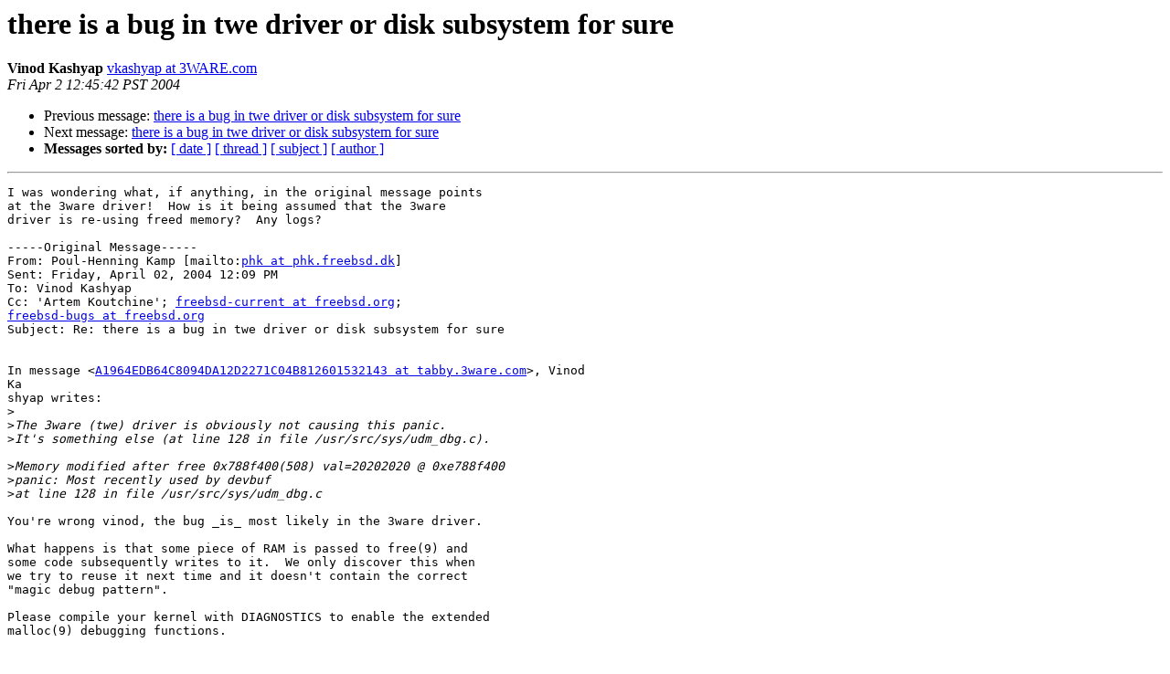

--- FILE ---
content_type: text/html
request_url: https://lists.freebsd.org/pipermail/freebsd-current/2004-April/025005.html
body_size: 1780
content:
<!DOCTYPE HTML PUBLIC "-//W3C//DTD HTML 3.2//EN">
<HTML>
 <HEAD>
   <TITLE> there is a bug in twe driver or disk subsystem for sure 
   </TITLE>
   <LINK REL="Index" HREF="index.html" >
   <LINK REL="made" HREF="mailto:freebsd-current%40freebsd.org?Subject=there%20is%20a%20bug%20in%20twe%20driver%20or%20disk%20subsystem%20for%20sure%20&In-Reply-To=">
   <META NAME="robots" CONTENT="index,nofollow">
   <META http-equiv="Content-Type" content="text/html; charset=us-ascii">
   <LINK REL="Previous"  HREF="025125.html">
   <LINK REL="Next"  HREF="025006.html">
 </HEAD>
 <BODY BGCOLOR="#ffffff">
   <H1>there is a bug in twe driver or disk subsystem for sure </H1>
<!--htdig_noindex-->
    <B>Vinod Kashyap</B> 
    <A HREF="mailto:freebsd-current%40freebsd.org?Subject=there%20is%20a%20bug%20in%20twe%20driver%20or%20disk%20subsystem%20for%20sure%20&In-Reply-To="
       TITLE="there is a bug in twe driver or disk subsystem for sure ">vkashyap at 3WARE.com
       </A><BR>
    <I>Fri Apr  2 12:45:42 PST 2004</I>
    <P><UL>
        <LI>Previous message: <A HREF="025125.html">there is a bug in twe driver or disk subsystem for sure
</A></li>
        <LI>Next message: <A HREF="025006.html">there is a bug in twe driver or disk subsystem for sure 
</A></li>
         <LI> <B>Messages sorted by:</B> 
              <a href="date.html#25005">[ date ]</a>
              <a href="thread.html#25005">[ thread ]</a>
              <a href="subject.html#25005">[ subject ]</a>
              <a href="author.html#25005">[ author ]</a>
         </LI>
       </UL>
    <HR>  
<!--/htdig_noindex-->
<!--beginarticle-->
<PRE>
I was wondering what, if anything, in the original message points
at the 3ware driver!  How is it being assumed that the 3ware
driver is re-using freed memory?  Any logs?

-----Original Message-----
From: Poul-Henning Kamp [mailto:<A HREF="http://lists.freebsd.org/mailman/listinfo/freebsd-current">phk at phk.freebsd.dk</A>]
Sent: Friday, April 02, 2004 12:09 PM
To: Vinod Kashyap
Cc: 'Artem Koutchine'; <A HREF="http://lists.freebsd.org/mailman/listinfo/freebsd-current">freebsd-current at freebsd.org</A>;
<A HREF="http://lists.freebsd.org/mailman/listinfo/freebsd-current">freebsd-bugs at freebsd.org</A>
Subject: Re: there is a bug in twe driver or disk subsystem for sure 


In message &lt;<A HREF="http://lists.freebsd.org/mailman/listinfo/freebsd-current">A1964EDB64C8094DA12D2271C04B812601532143 at tabby.3ware.com</A>&gt;, Vinod
Ka
shyap writes:
&gt;<i>
</I>&gt;<i>The 3ware (twe) driver is obviously not causing this panic.
</I>&gt;<i>It's something else (at line 128 in file /usr/src/sys/udm_dbg.c).
</I>
&gt;<i>Memory modified after free 0x788f400(508) val=20202020 @ 0xe788f400
</I>&gt;<i>panic: Most recently used by devbuf
</I>&gt;<i>at line 128 in file /usr/src/sys/udm_dbg.c
</I>
You're wrong vinod, the bug _is_ most likely in the 3ware driver.

What happens is that some piece of RAM is passed to free(9) and
some code subsequently writes to it.  We only discover this when
we try to reuse it next time and it doesn't contain the correct
&quot;magic debug pattern&quot;.

Please compile your kernel with DIAGNOSTICS to enable the extended
malloc(9) debugging functions.

-- 
Poul-Henning Kamp       | UNIX since Zilog Zeus 3.20
<A HREF="http://lists.freebsd.org/mailman/listinfo/freebsd-current">phk at FreeBSD.ORG</A>         | TCP/IP since RFC 956
FreeBSD committer       | BSD since 4.3-tahoe    
Never attribute to malice what can adequately be explained by incompetence.


DISCLAIMER: The information contained in this electronic mail transmission
is intended by 3ware for the use of the named individual or entity to which
it is directed and may contain information that is confidential or
privileged and should not be disseminated without prior approval from 3ware 


</PRE>
<!--endarticle-->
<!--htdig_noindex-->
    <HR>
    <P><UL>
        <!--threads-->
	<LI>Previous message: <A HREF="025125.html">there is a bug in twe driver or disk subsystem for sure
</A></li>
	<LI>Next message: <A HREF="025006.html">there is a bug in twe driver or disk subsystem for sure 
</A></li>
         <LI> <B>Messages sorted by:</B> 
              <a href="date.html#25005">[ date ]</a>
              <a href="thread.html#25005">[ thread ]</a>
              <a href="subject.html#25005">[ subject ]</a>
              <a href="author.html#25005">[ author ]</a>
         </LI>
       </UL>

<hr>
<a href="http://lists.freebsd.org/mailman/listinfo/freebsd-current">More information about the freebsd-current
mailing list</a><br>
<!--/htdig_noindex-->
</body></html>
